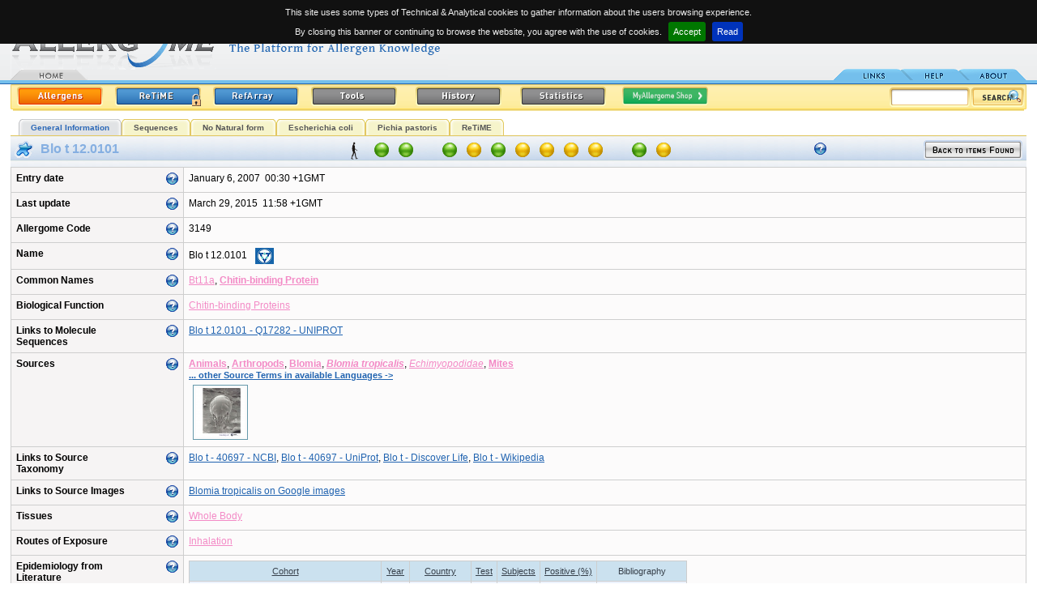

--- FILE ---
content_type: text/html
request_url: http://www.allergome.org/script/dettaglio.php?id_molecule=3149&year=1
body_size: 11322
content:
<!DOCTYPE html PUBLIC "-//W3C//DTD XHTML 1.0 Strict//EN" "http://www.w3.org/TR/xhtml1/DTD/xhtml1-strict.dtd"><html>
<head>
    <title>Allergome - Blo t 12.0101</title>
    <META HTTP-EQUIV="Content-Type" CONTENT="text/html; charset=ISO-8859-1">    <meta name="Author"      content="Panservice info@panservice.it">
    <meta name="Keywords"    content="Allergy, Allergenic, Allergenicity, Allergens, Anaphylaxis, Animal, Animal Models, Asthma, Atopic Dermatitis, Atopy, Biochemistry, Conjunctivitis, Database, Diagnosis, Environment, Epidemiology, Food, Function, Fungi, Genetic, Immunochemistry, Immunology, Immunological, Immunotherapy, Insects, Intolerance, Mites, Molecular Biology, Molecules, Mould, Pollen, Pseudo-Allergic, Rhinitis, Structure, Urticaria">
    <meta name="Description" content="Allergome.org. Archive molecules">
    <meta name="robots"      content="all">
    <meta name="publisher"   content="http://www.allergome.org">
    <meta name="generator"   content="Panservice info@panservice.it">
    <link rel="STYLESHEET" type="text/css" href="http://www.allergome.org/css/style2.css?t=20110228001">
    <link rel="STYLESHEET" type="text/css" href="http://www.allergome.org/css/dynCalendar.css">
    <link rel="STYLESHEET" type="text/css" href="http://www.allergome.org/css/jquery.cookiebar.css">
    <link rel="shortcut icon" href="http://www.allergome.org/favicon.ico">
    <link rel="icon" href="http://www.allergome.org/favicon.gif" type="image/gif" >
    <script language="Javascript" type="text/javascript" src="http://www.allergome.org/js/functions.js"></script>
    <script language="Javascript" type="text/javascript" src="http://www.allergome.org/js/dynCalendar.js"></script>
    <script language="Javascript" type="text/javascript" src="http://www.allergome.org/js/browserSniffer.js"></script>
    <script language="JavaScript" type="text/javascript" src="http://www.allergome.org/js/main.js"></script>
    <script language="JavaScript" type="text/javascript" src="http://www.allergome.org/js/style.js"></script>
    <script type="text/javascript" src="http://www.allergome.org/js/jquery-1.11.3.min.js"></script>

    <script language="JavaScript" type="text/javascript" src="http://www.allergome.org/js/mootools-1.11.js"></script>
    <script type="text/javascript">
    
      jQuery.noConflict();

//      total=1800; //30 minuti
//
//      function sott() {
//        total=total-1;
//        if( total>=0 ) {
//           minute = Math.floor(total/60);
//           second = total%60;
//           txt = 'You will be still connected<br>for '+ minute;
//           if( minute==1 ) {
//              txt = txt + ' minute';
//           } else {
//              txt = txt + ' minutes';
//           }
//           txt = txt + ' and '+second;
//           if( second==1 ) {
//              txt = txt + ' second';
//           } else {
//              txt = txt + ' seconds';
//           }
//           /*
//           if(document.all){
//             document.all.conta.innerHTML= txt;
//           }
//           else if(document.layers){
//             document.layers['conta'].document.write(txt);
//             document.layers['conta'].document.close();
//           }
//           else if(document.getElementById){
//             document.getElementById('conta').innerHTML= txt;
//           }*/
//
//           $("conta").setHTML(txt);
//           setTimeout('sott()',1000);
//        }
//
//      }

    </script>

   
   <script language="JavaScript">
      Text[1] =["LAST UPDATE","Date of the last data entry or editing of the monograph."];
      Text[2] =["ALLERGOME CODE","Univocal progressive code within the Allergome database. Does not distinguish molecules from sources."];
      Text[3] =["NAME","Allergen Name is assigned by the WHO-IUIS subcommittee for allergen nomenclature. In case the allergen name is followed by a link to the IUIS web site.        Allergens lacking an official name have been nominated on the basis of authors' indications, or similarity to homologous proteins.        Some structures have been identified by means of bioinformatics procedures. These are labeled as 'In Silico Generated'.        Allergens and allergenic sources are scored in the Appendix A of the CLSI ILA20-A2 Guidelines for IgE detection.        Scoring system is between 1 (highest) and 4 (lowest). This reports the strength of documentation of the substance as an allergen,        being 1 equal to well documented in literature, 2 moderate documentation, 3 weak documentation, 4 no documentation."];
      Text[4] =["PREVIOUS NAME","Reports names that have been assigned to the same allergen during the time."];
      Text[5] =["COMMON NAMES","Common names are assigned on the basis of nomenclature of already described molecules. They may be codes used to identify commercial reagents. Some Common Names are selected for grouping purposes of IgE test results in InterAll (the Allergome allergic patient e-records). Selected ones and valid taxonomy nomenclature are in bold."];
      Text[6] =["LINKS TO MOLECULE SEQUENCES","Sequences of molecules are available, along with many other information on dedicated free web sites (UniProt, EMBL, NCBI)."];
      Text[7] =["LINKS TO MOLECULE STRUCTURE","This section links to molecule structure available at the Protein Data Bank web site. Structure are available from the scientific literature and you may find a specific link in the other pages of this web site."];
      Text[8] =["BIOLOGICAL FUNCTION","Function of the molecule is described in the literature. It may be the result of specific studies or may be derived by the sequence homology to molecules whose function is known."];
      Text[10]=["SOURCES","Terms defining the source are reported. Taxonomy and English or most common terms are displayed. If an in-language search has been performed in-language terms are added. The full list of the available in-language terms may be obtained by clicking '...other Source Terms in available Languages ->'.        To allow Users to easily identify the sources the Allergome team is adding images in each monograph that are automatically displayed if available.        Some Source Names are selected for grouping purposes of IgE test results in InterAll (the Allergome allergic patient e-records). Selected ones are in bold."];
      Text[11]=["LINKS TO SOURCE TAXONOMY","NEWT, NCBI, and ITIS web sites are linked to supply full information on taxonomy of allergenic sources. Whenever a species is not listed in the two websites additional resources are linked."];
      Text[12]=["LINKS TO SOURCE IMAGES","Source images are available by searching on Google images using the correct taxonomy name."];
      Text[13]=["LINKS TO SOURCE CALENDARS","This section links to free web site having data on dispersal of the source material. As these data often do not refer to the allergenic molecule or to a single species, much of the data are reported for families."];
      Text[14]=["TISSUES","This section describes which part of the source organism releases the molecules. A single molecule may be present in different tissues."];
      Text[15]=["ROUTES OF EXPOSURE","Routes of allergen penetration into the human body are reported in this section. Exposure to a single allergenic molecule may happen via several routes."];
      Text[16]=["ISOFORMS,VARIANTS,EPITOPES","This section reports the list of isoallergens that have been described and classified for allergenic molecule (BLUE section).        In the case of the GREEN section, it reports the list of allergenic molecules identified within that source."];
      Text[17]=["PREVALENCE","Data reported in the table of 'Epidemiology from Literature' are from the literature. Heading of the columns report data classified.        It's possible to sort the table by clicking on one of the headings.        Columns containing characters are sorted in increasing alphabetical order.        Columns containing number are sorted in decreasing value order.        Whenever the table exceed twenty rows a 'Epidemiology from Literature' page is created.        Only the first twenty rows will be displayed in the General Information page.        The complete table is available in the 'Epidemiology from Literature' page including the first        twenty rows by clicking on '... complete 'Epidemiology from Literature' listing ->' button or on the        'Epidemiology from Literature' label in the menu."];
      Text[18]=["MYALLERGOME SHOP","Links are provided to Manufacturers and Laboratories supplying specific reagents for the allergenic molecule or sources described in this monograph.        Several categories are available that classify the reagents:        Source Materials        Allergenic Molecules        Allergenic Extracts        Antibodies, Monoclonal        Antibodies, Polyclonal        Diagnostics (in vivo), Allergenic Molecules        Diagnostics (in vivo), Allergenic Extracts        Diagnostics (in vitro), Allergenic Molecules        Diagnostics (in vitro), Allergenic Extracts        Immunotherapy, Allergenic Extracts        Immunotherapy, Allergenic Molecules                Go to the MyAllergome Shop page for further details"];
      Text[19]=["REFERENCES","The very last 20 publications are listed for each category in this page.        Several categories are available to classify references        a) Biochemistry / Structure / Function        b) Molecular Biology         c) Immunochemistry / Allergenicity         d) Immune-mechanisms / Genetics         e-1) Detection - Indoor Environment          e-2) Detection - Outdoor Environment          e-3) Detection - Source Extracts or Food Products          e-4) Detection - Diagnostic and Immunotherapeutic Products          e-5) Detection - Source Tissues          e-6) Detection - Body Biodistribution          f) Epidemiology          g) Diagnosis          h) Immunotherapy         i-1) Experimental Model - Allergic Immune Response          i-2) Experimental Model - Conjunctival Contact-induced Diseases          i-3) Experimental Model - Ingestion-induced Diseases          i-4) Experimental Model - Inhalant-induced Diseases          i-5) Experimental Model - Injection-induced Diseases        i-6) Experimental Model - Skin-induced Diseases         j) Allergic Diseases in Animals        k) Review Citations"];
      Text[20]=["MOLECULES,EPITOPES","This section reports the list of isoallergens that have been described and classified for allergenic molecule (BLUE section).        In the case of the GREEN section, it reports the list of allergenic molecules identified within that source."];  // il testo ï¿½ lo stesso per isoform
      Text[21]=["HYBRIDS, POLYMERS OR SHUFFLEDS","Hybrids, polymers or shuffleds based on allergenic molecules have their components listed in this section."];  // il testo ï¿½ lo stesso per Hybrids
      Text[22]=["LINK TO ALLFAM","This section links to allergenic molecule families as described in the AllFam website.        Last updates of Links to AllFam were uploaded on September 12, 2011. 186 allergen families are considered, grouping 995 allergenic molecules and their isoforms. Allergens with unknown protein family were 96."];  // il testo ï¿½ lo stesso per Hybrids
      Text[23]=["ENTRY DATE","Date when the allergen has been entered in Allergome for the first time."];

      Text[30]=["SEQUENCES","Contains sequences as complete, precursor, partial or fragments, N-terminal, C-terminal, and peptides. Each sequence type is defined in the table.       You may perform sequence alignments for similarity searches using the AllergomeAligner on either the Allergome or the UniprotKb databases, or both together, using BLAST and FASTA algorithms."];
      Text[31]=["B-EPITOPE","Defined IgE binding sequences (B-epitope) are displayed. One or more links to the data source are provided. Non IgE-binding sequences might be displayed as well."];
      Text[32]=["T-EPITOPE","Epitope sequences identified by T cells (T-epitope) are displayed. One or more links to the data source are provided. T cell non reactive sequences might be displayed as well."];
      Text[33]=["MIMOTOPE","IgE binding sequences identified as conformational epitopes (mimotope) are displayed. One or more links to the data source are provided."];
      Text[34]=["SEQUENCE MOTIFS","Sequence motifs represent shared amino acid sequences among allergenic       molecules. Sequence motifs have been obtained on the basis of a       collaborative study with the Institute of Immunology Bern, Inselspital,       Bern, Switzerland, by the method described by Stadler MB, Stadler BM (FASEB J 2003;17(9):1141-3).       The last allergen motif discovery run has been performed on December 1, 2010, by using 2708 sequences from the Allergome database.       This resulted in 115 motifs representing 2154 allergenic molecules. The remaining 554 allergenic molecules did not match a motif."];

      Text[50]=["Allergenicity scoring:<br/>Sequence","Green: Available (Precursor)<br/>Red: Not Available"];
      Text[51]=["Allergenicity scoring:<br/>Skin Test","Green: Positive<br/>Red: Negative<br/>Yellow: Not Available"];
      Text[52]=["Allergenicity scoring:<br/>Conjunctival Provocation Test","Green: Positive<br/>Red: Negative<br/>Yellow: Not Available"];
      Text[53]=["Allergenicity scoring:<br/>Nasal Provocation Test","Green: Positive<br/>Red: Negative<br/>Yellow: Not Available"];
      Text[54]=["Allergenicity scoring:<br/>Bronchial Provocation Test","Green: Positive<br/>Red: Negative<br/>Yellow: Not Available"];
      Text[55]=["Allergenicity scoring:<br/>Oral Challenge","Green: Positive<br/>Red: Negative<br/>Yellow: Not Available"];
      Text[56]=["Allergenicity scoring:<br/>Functional Test<br/>Basophil/Mastcell Degranulation/Activation Test","Green: Positive<br/>Red: Negative<br/>Yellow: Not Available"];
      Text[57]=["Allergenicity scoring:<br/>Non-Functional Test<br/>IgE/IgE-Immunoblotting","Green: Positive<br/>Red: Negative<br/>Yellow: Not Available"];
      Text[58]=["Allergenicity scoring:<br/>Epidemiology From Literature","Green: Tested positive<br/>Red: Tested, but always negative<br/>Yellow: Never tested<br/><br/>Tested subjects: 139<br />Positive subjects: 54<br />Percentage: 38.838%"];
      Text[59]=["Allergenicity scoring:<br/>ReTiME","Green: Tested positive<br/>Red: Tested, but always negative<br/>Yellow: Never tested<br/><br/>Tested subjects: 0<br />Positive subjects: 0<br />Percentage: 0%"];
      Text[60]=["Allergenicity scoring:<br/>Data Generation","Green: Experimental from Literature<br/>Yellow: Experimental Real Time<br/>Red: In Silico"];
      Text[61]=["ALLERGENICITY SCORING","The Allergenicity Scoring summarizes and visualizes the current characterization status of each molecule. Move on the spots with        the mouse pointer to get explanation and values for each of the eleven parameters considered. All the data are updated in real        time, excepting Sequence and ReTiME values that are updated once a day. Dots are not clickable.        The icon/s on the left describe the species of interest.        When multiple species of interest are shown, Allergenicity scoring refers to Homo sapiens.        When Homo sapiens is not involved, the Allergenicity scoring refers to the most important species for the allergenic molecule."];

      Text[80]=["SEARCH USING LANGUAGE","Any search is performed using Taxonomy and English source archives. You may add another language by selecting among those available in the pop-down menu. In the case you add an in-language archive you may use special alphabetic characters from a non-international keyboard."];

      Text[90]=["DATA GENERATION","You may select one of the three options. If you don't make any selection, all kinds are true. Data generation is updated real time."];
      Text[91]=["SEQUENCE","All the available sequences are considered. You may select one of the two options. If you don't make any selection,              all molecules will be displayed. If you select 'available', you are asked to select one or more sequence type. Sequence              availability in the Allergenicity Scoring is updated once a day. Click once to select, double click to deselect."];
      Text[92]=["TESTS","You may check one or two options. If you don't check any option, the test will not be used for searching. Tests are updated real time."];
      Text[93]=["EPIDEMIOLOGY FROM LITERATURE","You may enter range values for searching on tested subject, positive subjects, percentages. Epidemiology values are extracted from the corresponding Allergome table and updated real time."];
      Text[94]=["ReTiME","You may enter range values for searching on tested subject, positive subjects, percentages. ReTiME values are extracted from the corresponding Allergome page and updated once a day."];
      Text[95]=["SPECIES OF INTEREST","You may select one or more of the options. If you don't make any selection, all kinds are true. Species of interest is updated real time."];
      Text[96]=["ALLERGENICITY SCORING","The icon/s on the left describe the species of interest."];

      Text[100]=["SEARCH LIST","If you add the search in one of the available language archive the Allergome Database could return the following message:        'If you are doing a search using a term in your own language that is not present in the Allergome database, send us an e-mail indicating the language, the term, and the corresponding English or Taxonomic term.'                If you retrieved one or more Molecule Monograph a list will appear by column as follows:        1) A progressive number. The background color identifies the molecule section;        2) A Red dot, a Yellow dot or a blank space marking the items as 'NEW', 'MODIFIED', or 'UNMODIFIED', respectively;        3) The Molecule Name;        4) The inclusion in the WHO-IUIS Official Nomenclature List (www.allergen.org). The WHO-IUIS Allergen Nomenclature Sub-committee logo marks the molecule;        5) The way the data are generated. In silico generated monographs are marked;        6) The Sources of the Molecule. Taxonomy and English terms are always displayed. In-language terms are listed if the search has been performed using a language archive;        7) The date of last molecule updating;        8) The Allergome unique Code."];
   </script>
</head>
<body class="testo" leftmargin="0" topmargin="0" onLoad="MM_preloadImages('http://www.allergome.org/img/tab_link2.gif','http://www.allergome.org/img/tab_help2.gif','http://www.allergome.org/img/tab_about2.gif','http://www.allergome.org/img/button_allergen_on.gif','http://www.allergome.org/img/button_refarray_on.gif','http://www.allergome.org/img/button_history_on.gif','http://www.allergome.org/img/button_download_on.gif','http://www.allergome.org/img/button_statistics_on.gif')">

<div id="notification"><img align="absmiddle" src="http://www.allergome.org/img/ajax_indicator_piccolo.gif" title="Loading..." style="margin-right:5px;" />Loading...</div><!-- INIZIO HEADER -->
<div id="TipLayer" style="visibility:hidden;position:absolute;z-index:1000;top:-100;"></div>
<table width="98%" border="0" cellspacing="0" cellpadding="0" align="center">

  <tr>
    <td id="tdLogo" rowspan="2">
	 	<a href="http://www.allergome.org/index.php" tabindex="1" title="Allergome  - The Platform for Allergen Knowledge"><img src="http://www.allergome.org/img/logo.gif" width="540" height="91" title="Allergome - The platform for Allergen Knowledge" border="0" align="baseline"></a><br>
		<div style="position:absolute;top:85px;"><a href="http://www.allergome.org/index.php"><img src="http://www.allergome.org/img/tab_home1.gif" width="95" height="14" title="Home Page" border="0"></a>      </div>
	</td>
    <td id="tdData" align="right">
      <b>Last update:</b>&nbsp;&nbsp;May 26, 2023<br>08:28&nbsp;+1GMT      <br><img src="http://www.allergome.org/img/trasp.gif" border="0" width="10" height="5"><br clear="all">
            <div id="conta"></div>
    </td>
  </tr>
  <tr>
    <td id="tdTab" align="right">

               <!--<div style="margin:0px;display:inline-block;padding:0px;">
                  <form action="https://www.paypal.com/cgi-bin/webscr" method="post" target="_blank">
                     <input type="hidden" name="cmd" value="_s-xclick">
                     <input type="hidden" name="hosted_button_id" value="2HA6LZPAN2PZ2">
                     <input type="image" src="http://www.allergome.org/img/btn_donate_internal_menu.png" border="0" name="submit" alt="Donate to the Allergome project">
                     <img alt="" border="0" src="http://www.allergome.org/img/trasp.gif" width="1" height="1">
                  </form>
               </div>-->

                <a href="http://www.allergome.org/news/index.php"><img src="http://www.allergome.org/img/tab_link.gif" title="Links" width="95" height="14" border="0" id="Image1" onMouseOver="MM_swapImage('Image1','','http://www.allergome.org/img/tab_link2.gif',1)" onMouseOut="MM_swapImgRestore()"></a><a href="http://www.allergome.org/script/help.php"><img src="http://www.allergome.org/img/tab_help.gif" title="Help" width="71" height="14" border="0" id="Image2" onMouseOver="MM_swapImage('Image2','','http://www.allergome.org/img/tab_help2.gif',1)" onMouseOut="MM_swapImgRestore()"></a><a href="http://www.allergome.org/script/about.php"><img src="http://www.allergome.org/img/tab_about.gif" title="About" width="72" height="14" border="0" id="Image3" onMouseOver="MM_swapImage('Image3','','http://www.allergome.org/img/tab_about2.gif',1)" onMouseOut="MM_swapImgRestore()"></a></td>
  </tr>
  <!-- <tr>
    <td colspan="2"><img src="http://www.allergome.org/img/righino_blu.gif"></td>
    <td colspan="2">&nbsp;</td>
  </tr> -->
  <tr>
    <td colspan="2" style="padding-top:3px">
   	 <table width="100%" border="0" cellspacing="0" cellpadding="0">
           <tr>
             <td><img src="http://www.allergome.org/img/yellow_start.gif"></td>
             <td background="http://www.allergome.org/img/yellow_background.gif" width="100%">
                <a href="http://www.allergome.org/script/search_step1.php?clear=1"><img src="http://www.allergome.org/img/button_allergen_on.gif" width="106" height="24" hspace="5" border="0" title="Search the Allergome database for molecules and sources"></a><a href="http://www.allergome.org/index.php"><img src="http://www.allergome.org/img/button_retime_login.gif" width="106" height="24" hspace="10" border="0" title="Real Time Monitoring of IgE sensitization" id="Image5" onMouseOver="MM_swapImage('Image5','','http://www.allergome.org/img/button_retime_login_on.gif',1)" onMouseOut="MM_swapImgRestore()"></a><a href="http://www.allergome.org/script/refArray.php?clear=1"><img src="http://www.allergome.org/img/button_refarray.gif" title="Search and Retrieve a Cross-sectional view of the Allergome Reference Archive" name="Image6" id="Image6" width="106" height="24" hspace="5" border="0" onMouseOver="MM_swapImage('Image6','','http://www.allergome.org/img/button_refarray_on.gif',1)" onMouseOut="MM_swapImgRestore()"></a><a href="http://www.allergome.org/script/tools.php"><img src="http://www.allergome.org/img/button_tools.gif" title="Computational tools and free-authorized downloads from Allergome platform archives" name="Image8" id="Image8" width="106" height="24" hspace="10" border="0" onMouseOver="MM_swapImage('Image8','','http://www.allergome.org/img/button_tools_on.gif',1)" onMouseOut="MM_swapImgRestore()"></a>                   <!--<img src="http://www.allergome.org/img/button_tools.gif" title="Computational tools and free-authorized downloads from Allergome platform archives" name="Image8" id="Image8" width="106" height="24" hspace="10" border="0" onMouseOver="MM_swapImage('Image8','','http://www.allergome.org/img/button_tools_on.gif',1)" onMouseOut="MM_swapImgRestore()">-->
                   <a href="http://www.allergome.org/script/history.php" target="_blank"><img src="http://www.allergome.org/img/button_history.gif" title="Yearly Saved Copies of the Allergome Database" name="Image7" id="Image7" width="106" height="24" hspace="10" border="0" onMouseOver="MM_swapImage('Image7','','http://www.allergome.org/img/button_history_on.gif',1)" onMouseOut="MM_swapImgRestore()"></a>

                   <a href="http://www.allergome.org/script/statistic.php"><img src="http://www.allergome.org/img/button_statistics.gif" title="Real Time Status in Graphs and Tables of the Allergome Archives and Data" name="Image9" id="Image9" width="106" height="24" hspace="10" border="0" onMouseOver="MM_swapImage('Image9','','http://www.allergome.org/img/button_statistics_on.gif',1)" onMouseOut="MM_swapImgRestore()"></a><a href="http://www.allergome.org/shop/"><img src="http://www.allergome.org/img/button_myshop_small.png" title="MyAllergome Shop" name="Image10" id="Image10" width="106" height="24" hspace="10" border="0" onMouseOver="MM_swapImage('Image10','','http://www.allergome.org/img/button_myshop_small_hover.png',1)" onMouseOut="MM_swapImgRestore()"></a>   			 </td>
             <td background="http://www.allergome.org/img/yellow_background.gif" nowrap>
             
                   <form name="quick_search" action="http://www.allergome.org/script/search_step2.php" method="post" style="margin:0px;">
                     <div id="search"><input type="text" name="simple_field" value="">
                     <input type="hidden" name="action"              value="simple_search">
                     <a href="javascript:document.quick_search.submit()" class="testo"><img src="http://www.allergome.org/img/button_search.gif" border="0" align="absmiddle" title="Quick Search"></a>
                     <input type="hidden" name="simple_substring"    value="Y">
                     <input type="hidden" name="simple_type_archive" value="all">
                     <input type="hidden" name="simple_no_unknown"   value="N">
                     <input type="hidden" name="simple_only_iuis"    value="N">
                     <input type="hidden" name="simple_no_isoform"   value="N"></div>
                   </form>
   			 </td>
             <td><img src="http://www.allergome.org/img/yellow_end.gif"></td>
           </tr>
         </table>
      </td>
  </tr>
</table>
<!-- FINE HEADER --><center><div id="navigazione" align="center" style="background-color:white"><ul><li id="attivo"><a href="#">General Information</a></li><li><a href="http://www.allergome.org/script/dettaglio_sequence.php?id_molecule=3149">Sequences</a></li><li><b><a href="#">No Natural form</a></b></li><li><a href="http://www.allergome.org/script/dettaglio_recombinant.php?id_molecule=3149&id_recombinant=980">Escherichia coli</a></li><li><a href="http://www.allergome.org/script/dettaglio_recombinant.php?id_molecule=3149&id_recombinant=981">Pichia pastoris</a></li><li><a href="http://www.allergome.org/script/retime/retime_monografia.php?id_molecule=3149&erase=1">ReTiME</a></li></ul><div style="clear:both;margin:0px;padding:0px"></div></div></center>
<table class="td_normale" cellspacing="0" cellpadding="0" border="0" align="center" width="98%">
<tr><td class="td_sottotitolo" valign="top" style="padding:5px;" colspan="1" width="250" nowrap><img src="http://www.allergome.org/img/allergens_molecule.gif" alt="Allergenic Molecule" title="Allergenic Molecule" border="0" align="absmiddle">&nbsp;<span class="testo_blu_grande">&nbsp;Blo t 12.0101</span></td><td class="td_sottotitolo" valign="middle" colspan="3" align="center" nowrap style="width:auto"><a href="#" class="animale"><span style="background:#F5F9FB url(http://www.allergome.org/img/species/homo_sapiens.png) no-repeat bottom left;"><i>Homo sapiens</i></span><img src="http://www.allergome.org/img/species/homo_sapiens.png"></a><img src="http://www.allergome.org/img/led_green.gif" border="0" alt="" class="scoring_led" onMouseOver="stm(Text[60],Style[12])" onMouseOut="htm()" /><img src="http://www.allergome.org/img/led_green.gif" border="0" alt="" class="scoring_led" onMouseOver="stm(Text[50],Style[12])" onMouseOut="htm()" /><span style="margin-left:20px">&nbsp;</span><img src="http://www.allergome.org/img/led_green.gif" border="0" alt="" class="scoring_led" onMouseOver="stm(Text[57],Style[12])" onMouseOut="htm()" /><img src="http://www.allergome.org/img/led_yellow.gif" border="0" alt="" class="scoring_led" onMouseOver="stm(Text[56],Style[12])" onMouseOut="htm()" /><img src="http://www.allergome.org/img/led_green.gif" border="0" alt="" class="scoring_led" onMouseOver="stm(Text[51],Style[12])" onMouseOut="htm()" /><img src="http://www.allergome.org/img/led_yellow.gif" border="0" alt="" class="scoring_led" onMouseOver="stm(Text[52],Style[12])" onMouseOut="htm()" /><img src="http://www.allergome.org/img/led_yellow.gif" border="0" alt="" class="scoring_led" onMouseOver="stm(Text[53],Style[12])" onMouseOut="htm()" /><img src="http://www.allergome.org/img/led_yellow.gif" border="0" alt="" class="scoring_led" onMouseOver="stm(Text[54],Style[12])" onMouseOut="htm()" /><img src="http://www.allergome.org/img/led_yellow.gif" border="0" alt="" class="scoring_led" onMouseOver="stm(Text[55],Style[12])" onMouseOut="htm()" /><span style="margin-left:20px">&nbsp;</span><img src="http://www.allergome.org/img/led_green.gif" border="0" alt="" class="scoring_led" onMouseOver="stm(Text[58],Style[12])" onMouseOut="htm()" /><img src="http://www.allergome.org/img/led_yellow.gif" border="0" alt="" class="scoring_led" onMouseOver="stm(Text[59],Style[12])" onMouseOut="htm()" /></td><td class="td_sottotitolo" valign="top" style="padding:5px;" colspan="1" align="left" width="350" nowrap><div width="100%" align="right" style="float:right;"><a class="link" href="http://www.allergome.org/script/search_step2.php"><img src="http://www.allergome.org/img/back2.gif" border="0"></a></div><img src="http://www.allergome.org/img/question.gif" onMouseOver="stm(Text[61],Style[12])" onMouseOut="htm()" style="margin-top:3px"></td></tr><tr><td class="td_normale" valign="top" width="100%" colspan="5"><table class="tabella" cellspacing="1" cellpadding="6" border="0" width="100%">
<tr><td class="td_grigio" valign="top" nowrap width="200"><div width="100%" align="right" style="float:right;"><img src="../img/question.gif" onMouseOver="stm(Text[23],Style[12])" onMouseOut="htm()"></div>Entry date</td><td class="td_normale" valign="top" nowrap>January 6, 2007&nbsp;&nbsp;00:30&nbsp;+1GMT<br></td></tr><tr><td class="td_grigio" valign="top" nowrap><div width="100%" align="right" style="float:right;"><img src="../img/question.gif" onMouseOver="stm(Text[1],Style[12])" onMouseOut="htm()"></div>Last update</td><td class="td_normale" valign="top" nowrap>March 29, 2015&nbsp;&nbsp;11:58&nbsp;+1GMT<br></td></tr>
<tr><td class="td_grigio" valign="top" nowrap><div width="100%" align="right" style="float:right;"><img src="../img/question.gif" onMouseOver="stm(Text[2],Style[12])" onMouseOut="htm()"></div>Allergome Code</td><td class="td_normale" valign="top" nowrap>3149<br></td></tr>
<tr><td class="td_grigio" valign="top" nowrap><div width="100%" align="right" style="float:right;"><img src="../img/question.gif" onMouseOver="stm(Text[3],Style[12])" onMouseOut="htm()"></div>Name</td><td class="td_normale" valign="top" nowrap>Blo t 12.0101<a class="link" href="http://www.allergen.org/viewallergen.php?aid=147" target="iuis"><img src="../img/ico_iuis.png" border="0" title="WHO-IUIS Official Nomenclature" style="margin-left:10px; vertical-align:middle" /></a><br></td></tr>
<tr><td class="td_grigio" valign="top" nowrap><div width="100%" align="right" style="float:right;"><img src="../img/question.gif" onMouseOver="stm(Text[5],Style[12])" onMouseOut="htm()"></div>Common Names</td><td class="td_normale" valign="top"><a class="link_int" href="search_step2.php?action=search&type_archive=&no_unknown=&only_iuis=&no_isoform=&first_archivie=3&first_field=Bt11a">Bt11a</a>, <a class="link_int" href="search_step2.php?action=search&type_archive=&no_unknown=&only_iuis=&no_isoform=&first_archivie=3&first_field=Chitin-binding+Protein"><b>Chitin-binding Protein</b></a><br></td></tr>
<tr><td class="td_grigio" valign="top" nowrap><div width="100%" align="right" style="float:right;"><img src="../img/question.gif" onMouseOver="stm(Text[8],Style[12])" onMouseOut="htm()"></div>Biological Function</td><td class="td_normale" valign="top"><a class="link_int" href="search_step2.php?action=search&type_archive=&no_unknown=&only_iuis=&no_isoform=&first_archivie=2&first_field=Chitin-binding Proteins">Chitin-binding Proteins</a><br></td></tr>
<tr><td class="td_grigio" valign="top" nowrap><div width="100%" align="right" style="float:right;"><img src="../img/question.gif" onMouseOver="stm(Text[6],Style[12])" onMouseOut="htm()"></div>Links to Molecule<br>Sequences</td><td class="td_normale" valign="top"><a class="link_ext" href="http://www.uniprot.org/uniprot/Q17282" target="moleculesequences">Blo t 12.0101 - Q17282 - UNIPROT</a><br></td></tr>
<tr><td class="td_grigio" valign="top" nowrap><div width="100%" align="right" style="float:right;"><img src="../img/question.gif" onMouseOver="stm(Text[10],Style[12])" onMouseOut="htm()"></div>Sources</td><td class="td_normale" valign="top"><table border="0" cellpadding="0" cellspacing="0"><tr><td class="td_normale" valign="top"><a class="link_int" href="search_step2.php?action=search&type_archive=&no_unknown=&only_iuis=&no_isoform=&first_archivie=13&first_field=Animals"><b>Animals</b></a>, <a class="link_int" href="search_step2.php?action=search&type_archive=&no_unknown=&only_iuis=&no_isoform=&first_archivie=13&first_field=Arthropods"><b>Arthropods</b></a>, <a class="link_int" href="search_step2.php?action=search&type_archive=&no_unknown=&only_iuis=&no_isoform=&first_archivie=13&first_field=Blomia"><b>Blomia</b></a>, <a class="link_int" href="search_step2.php?action=search&type_archive=&no_unknown=&only_iuis=&no_isoform=&first_archivie=13&first_field=Blomia tropicalis"><i><b>Blomia tropicalis</b></i></a>, <a class="link_int" href="search_step2.php?action=search&type_archive=&no_unknown=&only_iuis=&no_isoform=&first_archivie=13&first_field=Echimyopodidae"><i>Echimyopodidae</i></a>, <a class="link_int" href="search_step2.php?action=search&type_archive=&no_unknown=&only_iuis=&no_isoform=&first_archivie=13&first_field=Mites"><b>Mites</b></a><br></td></tr><tr><td class="td_normale"><a href="javascript:centra_top_right('http://www.allergome.org/script/source_all_language.php?id_molecule=3149', '560','500', 'no', 'yes')" class="link">... other Source Terms in available Languages -> </a></td></tr><tr><td valign="top"><a href="javascript:centra('http://www.allergome.org/script/immagine_grande.php?url=http://www.allergome.org/photo/blomia_tropicalis/blomia_tropicalis_0000_Web.jpg', '663','688', 'no', 'no')" class=""><img class="image_mini" src="http://www.allergome.org/script/visual_thumb.php?image=/opt/web/online/photo/blomia_tropicalis/blomia_tropicalis_0000_Web.jpg" alt="" border=""></a></td></tr></table></td></tr>
<tr><td class="td_grigio" valign="top" nowrap><div width="100%" align="right" style="float:right;"><img src="../img/question.gif" onMouseOver="stm(Text[11],Style[12])" onMouseOut="htm()"></div>Links to Source<br>Taxonomy</td><td class="td_normale" valign="top"><a class="link_ext" href="http://www.ncbi.nlm.nih.gov/Taxonomy/Browser/wwwtax.cgi?mode=Info&id=40697" target="sourcetaxonomy">Blo t - 40697 - NCBI</a>, <a class="link_ext" href="http://www.uniprot.org/taxonomy/40697" target="sourcetaxonomy">Blo t - 40697 - UniProt</a>, <a class="link_ext" href="http://www.discoverlife.org/mp/20m?kind=Blomia+tropicalis" target="sourcetaxonomy">Blo t - Discover Life</a>, <a class="link_ext" href="http://en.wikipedia.org/wiki/Blomia_tropicalis" target="sourcetaxonomy">Blo t - Wikipedia</a><br></td></tr>
<tr><td class="td_grigio" valign="top" nowrap><div width="100%" align="right" style="float:right;"><img src="../img/question.gif" onMouseOver="stm(Text[12],Style[12])" onMouseOut="htm()"></div>Links to Source Images</td><td class="td_normale" valign="top"><a href="http://images.google.com/images?as_q=Blomia+tropicalis" target="_blank" class="link_ext">Blomia tropicalis on Google images</a><tr><td class="td_grigio"  valign="top" nowrap><div width="100%" align="right" style="float:right;"><img src="../img/question.gif" onMouseOver="stm(Text[14],Style[12])" onMouseOut="htm()"></div>Tissues</td><td class="td_normale" valign="top"><a class="link_int" href="search_step2.php?action=search&type_archive=&no_unknown=&only_iuis=&no_isoform=&first_archivie=14&first_field=Whole Body">Whole Body</a><br></td></tr>
<tr><td class="td_grigio" valign="top" nowrap><div width="100%" align="right" style="float:right;"><img src="../img/question.gif" onMouseOver="stm(Text[15],Style[12])" onMouseOut="htm()"></div>Routes of Exposure</td><td class="td_normale" valign="top"><a class="link_int" href="search_step2.php?action=search&type_archive=&no_unknown=&only_iuis=&no_isoform=&first_archivie=11&first_field=Inhalation">Inhalation</a><br></td></tr>
<tr><td class="td_grigio" valign="top" nowrap><div width="100%" align="right" style="float:right;"><img src="../img/question.gif" onMouseOver="stm(Text[17],Style[12])" onMouseOut="htm()"></div>Epidemiology from<br>Literature</td><td class="td_normale" valign="top" nowrap><a name="table"></a><table class="tabella" cellpadding="5" cellspacing="1" border="0" width="50%"><tr><td bgcolor="#cbe1ef" align="center" nowrap><a href="/script/dettaglio.php?id_molecule=3149&chr=1#table" class="testopiccolo">Cohort</a></td><td bgcolor="#cbe1ef" align="center" nowrap><a href="/script/dettaglio.php?id_molecule=3149&year=1#table" class="testopiccolo">Year</a></td><td bgcolor="#cbe1ef" align="center" nowrap><a href="/script/dettaglio.php?id_molecule=3149&country=1#table" class="testopiccolo">Country</a></td><td bgcolor="#cbe1ef" align="center" nowrap><a href="/script/dettaglio.php?id_molecule=3149&test=1#table" class="testopiccolo">Test</a></td><td bgcolor="#cbe1ef" align="center" nowrap><a href="/script/dettaglio.php?id_molecule=3149&subject=1#table" class="testopiccolo">Subjects</a></td><td bgcolor="#cbe1ef" align="center" nowrap><a href="/script/dettaglio.php?id_molecule=3149&positive=1#table" class="testopiccolo">Positive (%)</a></td><td bgcolor="#cbe1ef" align="center" nowrap><span class="testopiccolo">Bibliography</span></td></tr><tr><td bgcolor="#ecf2ff" nowrap><span class="testopiccolo">5.4.1 - Source Exposed (Symptoms, SPT, IgE)<span></td><td bgcolor="#ecf2ff" nowrap align="center"><span class="testopiccolo">2009<span></td><td bgcolor="#ecf2ff" nowrap><span class="testopiccolo">Colombia<span></td><td bgcolor="#ecf2ff" nowrap><span class="testopiccolo">IgE<span></td><td bgcolor="#ecf2ff" nowrap align="center"><span class="testopiccolo">107<span></td><td bgcolor="#ecf2ff" nowrap align="center"><span class="testopiccolo">35.500<span></td><td bgcolor="#ecf2ff" nowrap align="center"><span class="testopiccolo"><a href="javascript:centra('http://www.allergome.org/script/bibliography.php?id_bib=14750', '750','650', 'yes', 'yes')" class="link_int">20090218, Zakzuk J</a>
	<span></td></tr><tr><td bgcolor="#ffffff" nowrap><span class="testopiccolo">5.4.1 - Source Exposed (Symptoms, SPT, IgE)<span></td><td bgcolor="#ffffff" nowrap align="center"><span class="testopiccolo">1996<span></td><td bgcolor="#ffffff" nowrap><span class="testopiccolo">United States<span></td><td bgcolor="#ffffff" nowrap><span class="testopiccolo">IgE<span></td><td bgcolor="#ffffff" nowrap align="center"><span class="testopiccolo">32<span></td><td bgcolor="#ffffff" nowrap align="center"><span class="testopiccolo">50.000<span></td><td bgcolor="#ffffff" nowrap align="center"><span class="testopiccolo"><a href="javascript:centra('http://www.allergome.org/script/bibliography.php?id_bib=5650', '750','650', 'yes', 'yes')" class="link_int">1996, Puerta L</a>
	<span></td></tr></table></td></tr><tr><td class="td_grigio" valign="top" nowrap><div width="100%" align="right" style="float:right;"><img src="../img/question.gif" onMouseOver="stm(Text[19],Style[12])" onMouseOut="htm()"></div>References</td><td class="td_normale" valign="top"><span class="testo"><b>Biochemistry / Structure / Function</b></span><br><span class="testoboldpiccolo">2013:</span><br><a href="javascript:centra('http://www.allergome.org/script/bibliography.php?id_bib=31277', '750','650', 'yes', 'yes')" class="link_int">20131216, Zakzuk J</a>
	<br><span class="testoboldpiccolo">2009:</span><br><a href="javascript:centra('http://www.allergome.org/script/bibliography.php?id_bib=14750', '750','650', 'yes', 'yes')" class="link_int">20090218, Zakzuk J</a>
	<br><br><span class="testo"><b>Molecular Biology</b></span><br><span class="testoboldpiccolo">2009:</span><br><a href="javascript:centra('http://www.allergome.org/script/bibliography.php?id_bib=14750', '750','650', 'yes', 'yes')" class="link_int">20090218, Zakzuk J</a>
	<br><br><span class="testo"><b>Immunochemistry / Allergenicity</b></span><br><span class="testoboldpiccolo">2009:</span><br><a href="javascript:centra('http://www.allergome.org/script/bibliography.php?id_bib=14750', '750','650', 'yes', 'yes')" class="link_int">20090218, Zakzuk J</a>
	<br><br><span class="testo"><b>Epidemiology</b></span><br><span class="testoboldpiccolo">2009:</span><br><a href="javascript:centra('http://www.allergome.org/script/bibliography.php?id_bib=14750', '750','650', 'yes', 'yes')" class="link_int">20090218, Zakzuk J</a>
	<br><br><span class="testo"><b>Experimental Model - Allergic Immune Response</b></span><br><span class="testoboldpiccolo">2013:</span><br><a href="javascript:centra('http://www.allergome.org/script/bibliography.php?id_bib=31277', '750','650', 'yes', 'yes')" class="link_int">20131216, Zakzuk J</a>
	<br><br><span class="testo"><b>Experimental Model - Inhalant-induced Diseases</b></span><br><span class="testoboldpiccolo">2013:</span><br><a href="javascript:centra('http://www.allergome.org/script/bibliography.php?id_bib=31277', '750','650', 'yes', 'yes')" class="link_int">20131216, Zakzuk J</a>
	</td></tr>
</table></td></tr>
<tr><td class="td_sottotitolo" valign="top" nowrap align="center" colspan="5"><div style="float:right;padding-top:4px"><a class="link" href="http://www.allergome.org/script/search_step2.php"><img src="http://www.allergome.org/img/back2.gif" border="0"></a></div></td></tr>
</table><!-- INIZIO FOOTER/Copyright  -->
<table width="98%" border="0" cellspacing="0" cellpadding="0" align="center">
   <tr>
   	<td colspan="2" bgcolor="#0054A6"><img src="http://www.allergome.org/img/trasp.gif" width="1" height="1" border="0"></td>
   </tr>
   <tr>
   	<td id="footer">
   	  Allergome 2003-2015<br><img src="http://www.allergome.org/img/trasp.gif" border="0" width="2" height="2"><br>
   	  <a href="http://creativecommons.org/licenses/by-nc-sa/2.5/deed.en" target="_blank"><img src="http://www.allergome.org/img/somerights20.gif" border="0"></a>
   	</td>
   	<td id="footer2" width="250">
   		<div align="right"><b>Developed by<br><a href="http://www.panservice.it" target="_blank"><font color="#004080">Panservice</font></a></b></div>
   	</td>
   </tr>
</table>
<br>
<!--
<rdf:RDF xmlns="http://web.resource.org/cc/"
    xmlns:dc="http://purl.org/dc/elements/1.1/"
    xmlns:rdf="http://www.w3.org/1999/02/22-rdf-syntax-ns#">
<Work rdf:about="">
   <dc:title>Allergome &amp;#45; A platform for allergen knowledge</dc:title>
   <dc:description>The Allergome web site has been designed to supply information on Allergenic Molecules and sources (Allergens). The Allergome Database is mainly addressed to people working in the
Allergy and Immunology fields.
The Allergome is based on the literature published since the early sixties and is continuously updated.
All the Allergens and data available in the IUIS Allergen Nomenclature Sub&amp;#45;Committee web site are currently present in the Allergome Database.
On the basis of stringent immunological and allergological criteria, carefully characterized Allergens that do not fulfill all the IUIS Allergen Nomenclature criteria are included in the Allergome Database.
Allergenic sources either with or without identified Allergenic Molecules are included in the Allergome Database.</dc:description>
   <dc:creator><Agent>
      <dc:title>Adriano Mari</dc:title>
   </Agent></dc:creator>
   <dc:rights><Agent>
      <dc:title>Adriano Mari</dc:title>
   </Agent></dc:rights>
   <dc:source rdf:resource="http://www.allergome.org/"/>
   <license rdf:resource="http://creativecommons.org/licenses/by-nc-sa/2.5/" />
</Work>

<License rdf:about="http://creativecommons.org/licenses/by-nc-sa/2.5/">
   <permits rdf:resource="http://web.resource.org/cc/Reproduction" />
   <permits rdf:resource="http://web.resource.org/cc/Distribution" />
   <requires rdf:resource="http://web.resource.org/cc/Notice" />
   <requires rdf:resource="http://web.resource.org/cc/Attribution" />
   <prohibits rdf:resource="http://web.resource.org/cc/CommercialUse" />
   <permits rdf:resource="http://web.resource.org/cc/DerivativeWorks" />
   <requires rdf:resource="http://web.resource.org/cc/ShareAlike" />
</License>

</rdf:RDF>

-->
<!-- FINE FOOTER/Copyright -->

<script type="text/javascript" src="http://www.allergome.org/js/jquery.cookiebar.js"></script>
<script type="text/javascript">

   jQuery(document).ready(function(){
      jQuery.cookieBar({
         message: 'This site uses some types of Technical & Analytical cookies to gather information about the users browsing experience.<br>By closing this banner or continuing to browse the website, you agree with the use of cookies.',
         acceptButton: true,
         acceptText: 'Accept',
         policyButton: true,
         policyText: 'Read',
         policyURL: 'http://www.allergome.org/privacy-policy.php',
         autoEnable: false,
         acceptOnContinue: true,
         acceptOnScroll: false,
         fixed: true
      });
   });
   
   if ( jQuery.cookieBar('get-accepted') ) {
      var gaJsHost = (("https:" == document.location.protocol) ? "https://ssl." : "http://www.");
      document.write(unescape("%3Cscript src='" + gaJsHost + "google-analytics.com/ga.js' type='text/javascript'%3E%3C/script%3E"));
      
      try {
         var pageTracker = _gat._getTracker("UA-7774027-2");
         pageTracker._trackPageview();
      } catch(err) {}
   }
   
   //MM_showHideLayers('boxInfoGrande','','show');
</script>

</body>
</html>


--- FILE ---
content_type: text/html
request_url: http://www.allergome.org/script/visual_thumb.php?image=/opt/web/online/photo/blomia_tropicalis/blomia_tropicalis_0000_Web.jpg
body_size: 3928
content:
���� JFIF      �� <CREATOR: gd-jpeg v1.0 (using IJG JPEG v80), quality = 100
�� C �� C��  < <" ��           	
�� �   } !1AQa"q2���#B��R��$3br�	
%&'()*456789:CDEFGHIJSTUVWXYZcdefghijstuvwxyz���������������������������������������������������������������������������        	
�� �  w !1AQaq"2�B����	#3R�br�
$4�%�&'()*56789:CDEFGHIJSTUVWXYZcdefghijstuvwxyz��������������������������������������������������������������������������   ? ��2��3���;��� ;_�����~!���躌� �Yp�k>���뺂NR[FI�Y25[5��ڳܲ��?藎�8��?_ֿ�/�~����"��M�]_��"0h��/�Zk�O�G3�ku�	��]�3�a
L�͈�/&������Zۧߥ��Ys7v��$�i�-Sѿ�[^������_|C���ǡx�B���M&�so����7��L��O�y�uf�\�
,W�
K���խ�[�T�\|>�����c��Դ��3]��>�,�MK�u=Q�i���$DG���"������4�C������.�qk/��d-#���t��v���MmNU��aX�/.�NӚh��g��O�� g���g���/���7�ݢ�i?�> i�>5�5X���>�B��v�n �4�:�,�@P�:�[�(�)K��Mt�w���;��_�'�|�+%ed�V���l$�։��5�C��b���X��Q�V��x_ˍ�覒mZ��V�KIn��&��O�i�#y4s8��0��Ѭ����X�ē�Y�G�m:�Hi�5>$Y�����X�.y��|>4|4�Y������x_U1K���Y���>�:g��M'�%�$�]]i��\Ϋ��e����~;�����x�_�u��>x���h.uKk;Yu;�������\^]ؼs4�׶�g幑o��Ԧ�)�֭.�-�[GT۶�y]�X����Zj�zY���m&�yi��e�ث�Zf��s~�b�;��S���I�GkndIZ��tK[�y�Q--�����:2����T�������}��1_��K���ڇ�k���ך��4_��^�6�������x�×7���s[�,�2Ey�^�4wP?�:i�Z��s��������GlWm9�q�m�����O�O�e��Ԥ��ڷw��9ko]V�l&�{d���^q_����sA���[���<ϨX�0��<����^��$��tOIqk}��,"��T�h-�-/�x4A'�����>Q�q� <��~hO�Ɨf���o������Uo�v���:�<����(�(Y��U��KICOy�Y�o����~}�6ғV鿫�g��ѥwu����l����m?�����im�h^/�>��X�F��Wm�\jZ�ь�Hu�B���h�ŝ��I�[;�����?.��g�-Z�a-��7K�4�I������&T�H&F@k�/�w�����W�K-ƒ���A�]�W:���4� 	�Y��}��9a���Y`�e�=HK%��/?��<�Q���j���|�����L�c��hĄ��B��#B[��m�(�)_Dl����ɫ��ֵݝ����k+�C�w�wz��c���Ŕ��ƒe)���T_hWHb�R�a�vu�Yd�e��GŽ{_����.6��Y�9uMd�%����5�V�����mtd��[;�!t"~<�@�Ŝ��&կ��#c��ouq��m?v�~�~�j%��V�P����]��g��UH$�N� �zƥ�|7���̚U�����CdU�]�w���%��,-�7��嶼�x�?��+Tމ=_M-�}��]��&�H�۳�E�׫��>����r?c_
j�o���-�Z��z������y��J�)$�4�$��U����&���n�^�Y*�?�������@~�n���g�����m�\����]l��P�ʗ�zݭʹ�%��Ew��Z�Zyr�����96�d���</��EzpWi۳������5Y�R��N:;l�-���8�:p1���� ��v�C�ݴ~>�T�i���T�"o�(%\n�.ݼ��Ϻ�YHȐEw�nD��������i�O��_������'�t����B�æ�miy.u�y��ԭ�`�P��"B˾;y%"6�� .� �� ���[M�Eyٶ���O����oO�T��t�]��|C��^%_�c��I�ZDuk-6+��e���4�\[�Z��N�J�%�ᯑb���4� ���v��xoN[�o�v���q⇶Ҵ��M0��q�������Y�MN�/�alx���?�&+�I#��\8��$\ݤz|�&�[�mJmBK�0܋ye�f�� ��FJ��M�KM�����u��-cƚM�Zb�t�4�kB���P{X�dѯu+��[w{(�+qs-��&�ʭ��w��_$�_-���W�U����r�{�{�z�Ɵ�/��j�������xGö~6��%��ĉ��x��^5��I���oൄj�ֺ4�{��5�ϱ������ 	���#M�Jڵ���%�<�sʳJm��a���rd�qil���;��T�Wx�@���@�M�7��Hu�C�IﴻKm?E����qc%���	�F�9<��Ο&�,�Es<����?���?��柡xKC����{�K��$��qA��t��q�\�wwl3�9��3w�J�V� -��˵�]S�m5�SN��R��բi��5wm�M�IY\���i�7��#���y�}'H�I>)| ����A�i�l�݃��&�ar���[�����M����(3K��ps�u�?���/�J��>+x����	����җV����G����Q��,o|U���sk��,;#-��ැ�hd�U[���L�9�_�׎�݇MFWKⲳ��[�Mv��i٫5����7w���[F&�O����=�S_�?�?�Z��?�.u��M.x�X��:���v�w�1�������p���QC4�SYE��r	'�}9���M�v�<�<}*������/-�^�����a	(��R��ml����֧����y�B�k��'���t}F]>DE���Z/,�\8�H�-"���b� ���M�KX,5gh����jW�=�C��	a�D�f�M"FȞSK47r�?��I��\��8�\���5'������/�<3$4�{�mF�O�s%����X��F��Ѥ��x�2���z�����&�{;_ne��^v5�t�N
V���v��.�/~ݏ�r��^%�|y��I𾑮[�����B�ŵ���3cou��Yϫ]j�:��	�l,&����E{i�[���F��m����_nmu�ҡ�]'�zG�`:�Zٵ�����x|�֣we.��.,��T�X��-�H?������P��_��$�[�՞C/�4Wm>C�k�i$xiE��<�P�d[k��6� O����x�����o>)|r������<s�?	|KԼ7�g�Ӽ�A�Z��m�t�K���w۵��ZeΣcd�e��i�����m|�aeW�Ӝ��I6�!	��ʢ�R�<T�m�e��]���Vj?�Zi��n�M4����?�� .�� ����Y�%������ ~�
�)q�k�I�=�����G��Q�ۣ;#E���3^�*D��e��?�;w_��.x�Ey���c��H��9��^,�t�[�����5/��y{.�v���^��_���I�Ǩ�W�Y[�oe�%��ۏD�����
2�![^Ӕ���w����^]^N\���M�[�6������?��

--- FILE ---
content_type: application/javascript
request_url: http://www.allergome.org/js/functions.js
body_size: 2229
content:
var popup = new Array();
var inc = 0;

function MM_findObj(n, d) { //v4.01
  var p,i,x;  if(!d) d=document; if((p=n.indexOf("?"))>0&&parent.frames.length) {
    d=parent.frames[n.substring(p+1)].document; n=n.substring(0,p);}
  if(!(x=d[n])&&d.all) x=d.all[n]; for (i=0;!x&&i<d.forms.length;i++) x=d.forms[i][n];
  for(i=0;!x&&d.layers&&i<d.layers.length;i++) x=MM_findObj(n,d.layers[i].document);
  if(!x && d.getElementById) x=d.getElementById(n); return x;
}

function MM_showHideLayers() { //v6.0
  var i,p,v,obj,args=MM_showHideLayers.arguments;
  for (i=0; i<(args.length-2); i+=3) if ((obj=MM_findObj(args[i]))!=null) { v=args[i+2];
    if (obj.style) { obj=obj.style; v=(v=='show')?'visible':(v=='hide')?'hidden':v; }
    obj.visibility=v; }
}

function MM_preloadImages() {
     var d=document; if(d.images){ if(!d.MM_p) d.MM_p=new Array();
       var i,j=d.MM_p.length,a=MM_preloadImages.arguments; for(i=0; i<a.length; i++)
       if (a[i].indexOf("#")!=0){ d.MM_p[j]=new Image; d.MM_p[j++].src=a[i];}}
}

function MM_swapImgRestore() {
   var i,x,a=document.MM_sr; for(i=0;a&&i<a.length&&(x=a[i])&&x.oSrc;i++) x.src=x.oSrc;
}

/*
function MM_findObj(n, d) {
     var p,i,x;  if(!d) d=document; if((p=n.indexOf("?"))>0&&parent.frames.length) {
       d=parent.frames[n.substring(p+1)].document; n=n.substring(0,p);}
     if(!(x=d[n])&&d.all) x=d.all[n]; for (i=0;!x&&i<d.forms.length;i++) x=d.forms[i][n];
     for(i=0;!x&&d.layers&&i<d.layers.length;i++) x=MM_findObj(n,d.layers[i].document);
     if(!x && document.getElementById) x=document.getElementById(n); return x;
}
*/

function MM_swapImage() {
      var i,j=0,x,a=MM_swapImage.arguments; document.MM_sr=new Array; for(i=0;i<(a.length-2);i+=3)
       if ((x=MM_findObj(a[i]))!=null){document.MM_sr[j++]=x; if(!x.oSrc) x.oSrc=x.src; x.src=a[i+2];}
}

function doSubmit(f) {
      return true;
}

function manualSubmit(f) {
      f.submit();
}

function checkrequired(which){
      var pass=0
      if (document.images){
         for (i=0;i<which.length;i++){
            var tempobj=which.elements[i]
            if (((tempobj.type=="text"||
                 tempobj.type=="textarea")&&tempobj.value=='')||
                 (tempobj.type.toString().charAt(0)=="s"&&tempobj.selectedIndex==0)) {
                     pass++
            }
         }

      }
      if (pass>=4){
          alert("Devi inserire almeno un metodo di ricerca")
          return false
      }
      else return true
}

function printit() {
      if (NS) {
         window.print() ;
      }
      else {
         var WebBrowser = '<OBJECT ID="WebBrowser1" WIDTH=0 HEIGHT=0 CLASSID="CLSID:8856F961-340A-11D0-A96B-00C04FD705A2"></OBJECT>';
          document.body.insertAdjacentHTML('beforeEnd', WebBrowser);
           WebBrowser1.ExecWB(6, 2);
          WebBrowser1.outerHTML = "";
          }
}

function centra(url, width, height, resizable, scroll) {

         if (document.all) {
         var x = window.screenLeft;
            var y = window.screenTop;
         var w = window.document.body.offsetWidth;
            var h = window.document.body.offsetHeight;
      }

      else {
            var x = window.screenX;
            var y = window.screenY;
            var w = window.outerWidth;
            var h = window.outerHeight;
      }

      var cntx = x + Math.round((w - width) / 2);
      var cnty = y + Math.round((h - height) / 2);

      cntx = 0;
      cnty = 0;

      win = window.open (url, null, 'left=' + cntx + ',top=' + cnty + ',width=' + width + ',height=' + height + ', resizable=' + resizable + ', scrollbars=' + scroll );
      if(win.window.focus) { win.window.focus(); }

}

function centra1(name, url, width, height, resizable, scroll) {

       if (document.all) {
         var x = window.screenLeft;
            var y = window.screenTop;
         var w = window.document.body.offsetWidth;
            var h = window.document.body.offsetHeight;
      }

      else {
            var x = window.screenX;
            var y = window.screenY;
            var w = window.outerWidth;
            var h = window.outerHeight;
      }

      var cntx = x + Math.round((w - width) / 2);
      var cnty = y + Math.round((h - height) / 2);

      cntx = 0;
      cnty = 0;

      inc_old = (inc - 1);

      if(popup.length>0) popup[inc_old].window.close();

      popup[inc] = window.open (url, null, 'left=' + cntx + ',top=' + cnty + ',width=' + width + ',height=' + height + ', resizable=' + resizable + ', scrollbars=' + scroll );
      if(popup[inc].window.focus) { popup[inc].window.focus(); }

      inc = inc +1;

}


function centra_top_right(url, width, height, resizable, scroll) {

      var cntx = screen.width - width - 10;
      var cnty = 0;

      win = window.open (url, null, 'left=' + cntx + ',top=' + cnty + ',width=' + width + ',height=' + height + ', resizable=' + resizable + ', scrollbars=' + scroll );
      if(win.window.focus) { win.window.focus(); }

}



function centra2(name, url, width, height, resizable, scroll) {

       if (document.all) {
         var x = window.screenLeft;
            var y = window.screenTop;
         var w = window.document.body.offsetWidth;
            var h = window.document.body.offsetHeight;
      }

      else {
            var x = window.screenX;
            var y = window.screenY;
            var w = window.outerWidth;
            var h = window.outerHeight;
      }

      var cntx = x + Math.round((w - width) / 2);
      var cnty = y + Math.round((h - height) / 2);

      cntx = 0;
      cnty = 0;

      win = window.open (url, name, 'left=' + cntx + ',top=' + cnty + ',width=' + width + ',height=' + height + ', resizable=' + resizable + ', scrollbars=' + scroll );
      if(win.window.focus) { win.window.focus(); }

}



var isDHTML=1;
var isID=0;
var isAll=0;
var isLayers=0;
var getObjectStyle=0;
var getObject=0;
function _getStyleByID(objectID){
		if(document.getElementById(objectID)){
		return (document.getElementById(objectID).style);
		}return null;
}

function _getStyleByAll(objectID,whichstyle){
	if(document.all[objectID]){
		return (document.all[objectID].style);
	}
return null;
}

function _getByID(objectID){
	return (document.getElementById(objectID));
}

function _getByAll(objectID){
	return (document.all[objectID]);
}

function _getByLayer(objectID){
	return (document.layers[objectID]);
}
if(document.getElementById){
	isID=1;
	getObjectStyle=_getStyleByID;
	getObject=_getByID;
}else if(document.all){
	isAll=1;
	getObjectStyle=_getStyleByAll;
	getObject=_getByAll;
}else if((navigator.appName.indexOf('Netscape')!=-1) && (parseInt(navigator.appVersion))==4){
	isLayers=1;
	getObjectStyle=getObject=_getByLayer;
}else{
	stop();
}

function Toggle2(id,tagSearch,tagExclude) {

   //alert(id+'------'+tagSearch);
	var countEx = 0;
	var jump = false;
	var disp = getObjectStyle(id).display;
	//alert(disp);
	if(disp=="block"){
	   getObjectStyle(id).display="none";
	}
	else{

   	if(tagExclude.constructor==Array) {
   	   countEx = tagExclude.length;
   	}

   	arTag=document.getElementsByTagName(tagSearch);

   	for(var i=0;i<arTag.length;i++) {

   	   jump = false;

   	   for(var j=0; j<countEx; j++) {
   	      if(tagExclude[j]==arTag[i].id) {
   	         jump = true;
   	      }
   	   }

   	   if( jump==false ) {
            arTag[i].style.display = 'none';
   	   }

   	}

   	//alert(id);
   	//setTimeout("setDisplayObject('"+id+"')",300);
   	getObjectStyle(id).display="block";

	}

}



function setDisplayObject(id) {
   //alert(id);
   getObjectStyle(id).display="block";

}

function Toggle(id){

   //alert();
   //document.advanced_search.blu_option.display='block';
	//var paraname=id;
	//alert(id);
	var disp = getObjectStyle(id).display;
	//var i=0;
	//var obj=getObjectStyle(paraname);
   //alert('aaaa');

   //document.advanced_search.getElementById(id).style.display="block";

	if(disp=="block"){getObjectStyle(id).display="none";}
	else{getObjectStyle(id).display="block";}

}


function showIndicator()
{
   $("notification").style.visibility = "visible";
}


function hideIndicator()
{
   $("notification").style.visibility = "hidden";
}